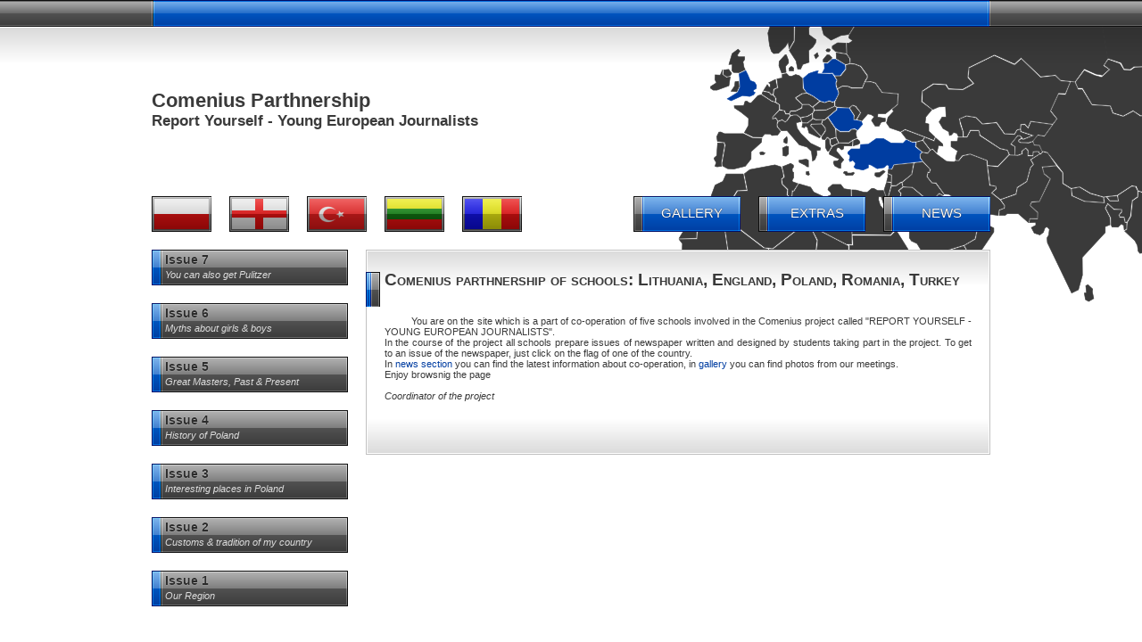

--- FILE ---
content_type: text/html
request_url: http://comenius.proszowice.pl/
body_size: 1956
content:
<!DOCTYPE html>
<html>
	<head>
		<meta charset="ISO-8859-2">
		<link rel="stylesheet" href="/css/style.css">
		<!--[if IE]>
			<script type="text/javascript" src="/ie.js"></script>
			<link rel="stylesheet" href="/css/ie.css" />
		<![endif]-->
		<script type="text/javascript" src="/jQuery.js"></script>
		<script type="text/javascript" src="/menu2.js"></script>	<title>Comenius - Proszowice</title>
	</head>
	<body>
		<div id="topBar"></div>
		<header>
			<h1>Comenius Parthnership</h1>
			<h2>Report Yourself - Young European Journalists</h2>
		</header>
		<nav>
			<menu id="flags">
				<li id="fP"><a href="/index.php"><img src="/flags/t.png" ><p>POLAND</p></a></li>
				<li id="fE"><a href="http://vle.st-cecilias.lancs.sch.uk/"><img src="/flags/t.png" ><p>ENGLAND</p></a></li>
				<li id="fT"><a href="http://isikkoleji.org/ilkogretim/sag_menuler.asp?s1=11"><img src="/flags/t.png" ><p>TURKEY</p></a></li>
				<li id="fL"><a href="http://www.vug.lt/comenius-projektas/"><img src="/flags/t.png" ><p>LITHUANIA</p></a></li>
				<li id="fR"><a href="http://www.lpspn.ro/comenius.html"><img src="/flags/t.png" ><p>ROMANIA</p></a></li>
			</menu>
			<menu id="m">
				<li><a href="/news.php">NEWS</a></li>
				<li><a href="/extras.php">EXTRAS</a></li>
				<li><a href="/gallery.php">GALLERY</a></li>
			</menu>
		</nav>
		<div id="c">
			<aside>
				<menu>
					<a href="/i07/index.php"><h3>Issue 7</h3></a>
					<p>You can also get Pulitzer</p>
					<ul>
						<li><a href="/i07/a01.php">Doorkeepers</a></li>
						<li><a href="/i07/a02.php">Natalia Gaweł</a></li>
						<li><a href="/i07/a03.php">Natural Disasters</a></li>
						<li><a href="/i07/a04.php">Karen Kingsbury "Ocalić życie"</a></li>
						<li><a href="/i07/a05.php">When dreams come true...</a></li>
						<li><a href="/i07/a06.php">The world is a small place</a></li>
						<li><a href="/i07/a07.php">Why?</a></li>
					</ul>
				</menu>
				<menu>
					<a href="/i06/index.php"><h3>Issue 6</h3></a>
					<p>Myths about girls &amp; boys</p>
				</menu>
				<menu>
					<a href="/i05/index.php"><h3>Issue 5</h3></a>
					<p>Great Masters, Past &amp; Present</p>
					<ul>
						<li><a href="/i05/a01.php">Jan Matejko</a></li>
						<li><a href="/i05/a02.php">Juliusz Kossak</a></li>
						<li><a href="/i05/a03.php">Leon Kossak</a></li>
						<li><a href="/i05/a04.php">Stanisław Wyspiański</a></li>
						<li><a href="/i05/a05.php">Jan Chełmiński</a></li>
						<li><a href="/i05/a06.php">Józef Mehoffer</a></li>
						<li><a href="/i05/a07.php">Magdalena Abakanowicz</a></li>
						<li><a href="/i05/a08.php">Jacek Malczewski</a></li>
						<li><a href="/i05/a09.php">Julian Fałat</a></li>
						<li><a href="/i05/a10.php">Tadeusz Makowski</a></li>
						<li><a href="/i05/a11.php">Wit Stwosz</a></li>
						<li><a href="/i05/a12.php">Tadeusz Kantor</a></li>
					</ul>
				</menu>
				<menu>
					<a href="/i04/index.php"><h3>Issue 4</h3></a>
					<p>History of Poland</p>
					<ul>
						<li><a href="/i04/a01.php">Legend about the Beginning of the Polish Country</a></li>
						<li><a href="/i04/a02.php">The Golden Age of Poland</a></li>
						<li><a href="/i04/a03.php">Polish Kings</a></li>
						<li><a href="/i04/a04.php">Uprisings of Poland</a></li>
						<li><a href="/i04/a05.php">Independent Poland</a></li>
						<li><a href="/i04/a06.php">Katyń</a></li>
						<li><a href="/i04/a07.php">Second World War</a></li>
						<li><a href="/i04/a08.php">Auschwitz</a></li>
						<li><a href="/i04/a09.php">Warsaw Uprising</a></li>
						<li><a href="/i04/a10.php">Poland after World War II</a></li>
						<li><a href="/i04/a11.php">Solidarność</a></li>
						<li><a href="/i04/a12.php">Smoleńsk</a></li>
					</ul>
				</menu>
				<menu>
					<a href="/i03/index.php"><h3>Issue 3</h3></a>
					<p>Interesting places in Poland</p>
					<ul>
						<li><a href="/i03/a01.php">Oświęcim</a></li>
						<li><a href="/i03/a02.php">Białowieża</a></li>
						<li><a href="/i03/a03.php">Malbork</a></li>
						<li><a href="/i03/a04.php">Sopot</a></li>
						<li><a href="/i03/a05.php">Zakopane</a></li>
						<li><a href="/i03/a06.php">Warsaw</a></li>
					</ul>
				</menu>
				<menu>
					<a href="/i02/index.php"><h3>Issue 2</h3></a>
					<p>Customs &amp; tradition of my country</p>
					<ul>
						<li><a href="/i02/a01.php">Polish superstitions</a></li>
						<li><a href="/i02/a02.php">Christmas time</a></li>
						<li><a href="/i02/a03.php">Easter</a></li>
						<li><a href="/i02/a04.php">Saint Andrew's Day</a></li>
						<li><a href="/i02/a05.php">New Year's Eve in Poland</a></li>
						<li><a href="/i02/a06.php">Harvest Festival</a></li>
						<li><a href="/i02/a07.php">Valentine's Day</a></li>
					</ul>
				</menu>
				<menu>
					<a href="/i01/index.php"><h3>Issue 1</h3></a>
					<p>Our Region</p>
					<ul>
						<li><a href="/i01/a01.php">Proszowice</a></li>
						<li><a href="/i01/a02.php">The Traditions of Our Region</a></li>
						<li><a href="/i01/a03.php">Interview with Henryk Pomykalski</a></li>
						<li><a href="/i01/a04.php">Film</a></li>
						<li><a href="/i01/a05.php">Crossword</a></li>
					</ul>
				</menu>
			</aside><article>
	<hgroup>
		<h2><em class="s">Comenius parthnership of schools: Lithuania, England, Poland, Romania, Turkey</em></h2>
	</hgroup>
	<p>
		You are on the site which is a part of co-operation of five schools involved in the Comenius project called "REPORT YOURSELF - YOUNG EUROPEAN JOURNALISTS".<br>
		In the course of the project all schools prepare issues of newspaper written and designed by students taking part in the project. To get to an issue of the newspaper, just click on the flag of one of the country.<br>
		In <a href="/news.php">news section</a> you can find the latest information about co-operation, in <a href="/gallery.php">gallery</a> you can find photos from our&nbsp;meetings.<br>
		Enjoy browsnig the page<br><br>
		<em>Coordinator of the project</em>
	</p>
	<div class="aB"></div>
</article>
		</div>
		<div id="bottomBar"></div>
		<footer></footer>
	</body>	
</html>

--- FILE ---
content_type: text/css
request_url: http://comenius.proszowice.pl/css/style.css
body_size: 1563
content:
* {
	margin: 0;
	padding: 0;
	border: none;
	text-decoration: none;
}

body {
	background: #fff url(map.png) no-repeat;
	font-family: Verdana, sans-serif;
	font-size: 11px;
	color: #3a3a3a;
}

/*---map---*/
@media screen and (max-width: 800px) {
	body {
		background-position: 470px 30px;
	}
}

@media screen and (min-width: 801px) and (max-width: 1160px) {
	body {
		background-position: 580px 30px;
	}
}

@media screen and (min-width: 1161px) and (max-width: 1520px) {
	body {
		background-position: 760px 30px;
	}
}

@media screen and (min-width: 1521px) and (max-width: 1880px) {
	body {
		background-position: 940px 30px;
	}
}

@media screen and (min-width: 1881px) and (max-width: 2240px) {
	body {
		background-position: 1120px 30px;
	}
}

@media screen and (min-width: 2241px) {
	body {
		background-position: 1300px 30px;
	}
}

/*830px 30px*/

/*---header---*/

#topBar {
	width: 100%;
	height: 71px;
	background: url(topBar.png) top center repeat-x;
}

header {
	display: block;
	width: 940px;
	margin: -71px auto 20px auto;
	padding: 100px 0 0 0;
	height: 100px;
	background: url(topBar2.png) top center no-repeat;
}

header h1 {
	font-size: 22px;
}

header h2 {
	font-size: 17px;
}

header a {
	color: #3a3a3a;
}

/*---menu2---*/

nav {
	display: block;
	width: 940px;
	height: 40px;
	margin: 0 auto 20px auto;
}

#flags {
	float: left;
}

nav li {
	float: left;
	height: 40px;
	list-style: none;
	margin: 0 20px 0 0;
}

#flags a {
	display: block;
	width: 67px;
	height: 40px;
	background: url(flag2.png) no-repeat;
	-o-transition: all 1s ease;
	-webkit-transition: all 1s ease;
	-moz-transition: all 1s ease;
	transition: all 1s ease;
	overflow: hidden;
}

#flags a:hover {
/*	width: 170px;*/
	background: url(flag2.png) no-repeat;
}

#flags p {
	font-size: 15px;
	padding: 10px 10px 0 70px;
	text-align: center;
	color: #FFF;
	text-shadow: #000 0 0 1px;
}
	/*---flags imgs---*/

	#flags img {
		margin: 3px;
		float: left;
	}

	#fP img {
		background: url(../flags/cPoland.png) no-repeat;
	}

	#fE img {
		background: url(../flags/cEngland.png) no-repeat;
	}

	#fT img {
		background: url(../flags/cTurkey.png) no-repeat;
	}

	#fL img {
		background: url(../flags/cLithuania.png) no-repeat;
	}

	#fR img {
		background: url(../flags/cRomania.png) no-repeat;
	}

	#fP a:hover img {
		background: url(../flags/cPoland.png) no-repeat;
	}

	#fE a:hover img {
		background: url(../flags/cEngland.png) no-repeat;
	}

	#fT a:hover img {
		background: url(../flags/cTurkey.png) no-repeat;
	}

	#fL a:hover img {
		background: url(../flags/cLithuania.png) no-repeat;
	}

	#fR a:hover img {
		background: url(../flags/cRomania.png) no-repeat;
	}

#m li {
	height: 40px;
	width: 119px;
	margin: 0 0 0 20px;
	text-align: center;
	border-left: 1px #0d0d0d solid;
	background: url(btn.png) left center no-repeat;
	float: right;
}

#m a {
	display: block;
	font-size: 15px;
	color: #FFF;
	text-shadow: #000 0 0 1px;
	padding: 10px 0 10px 10px;
}

/*---c---*/

#c {
	display: block;
	width: 940px;
	margin: 0 auto;
}

/*---menu2---*/

aside {
	display: block;
	width: 220px;
	margin: 0 20px 0 0;
	float: left;
}

aside menu {
	width: 218px;
	border: #c0c0c0 solid;
	border-width: 0 1px;
	background: #FFF url(arGbottom.png) bottom center no-repeat;
	margin: 0 0 20px 0;
}

aside h3 {
	width: 200px;
	height: 17px;
	margin: 0 -1px;
	padding: 3px 5px 20px 15px;
	background: url(isBar.png) no-repeat;
	font-size: 14px;
	color: #2b2b2b;
	text-shadow: #fff 0 0 1px;
	font-weight: bold;
}

aside p {
	width: 200px;
	height: 18px;
	margin: -20px -1px 0 -1px;
	padding: 2px 5px 0px 15px;
	font-size: 11px;
	color: #ddd;
	font-style: italic;
}

aside ul {
	list-style-type: none;
	background: url(arGtop.png) top center no-repeat;
	padding: 10px 10px 10px 0;
	line-height: 21px;
	display: block;
}

aside li {
	background: url(gl.png) left 7px no-repeat;
	padding: 0px 0px 0px 18px;
	margin-left: -1px;
}

aside li.a {
	background: url(cl.png) left 7px no-repeat;
	padding: 0px 0px 0px 18px;
	margin-left: -1px;
	font-weight: bold;
}

/*---article---*/

article {
	display: block;
	width: 658px;
	margin: 0 0 0 0;
	padding: 20px;
	float: right;
	background: #FFF url(cGtop.png) top center no-repeat;
	border: #c0c0c0 solid;
	border-width: 0 1px;
}

article hgroup {
	background: url(h2.png) left 5px no-repeat;
	margin: 0 0px 10px -21px;
	padding: 3px 0 19px 21px;
	display: block;
	min-height: 20px;
}

article h2 {
	font-size: 19px;
	font-weight: bold;
}

article hgroup p {
	color: #a2a2a2;
}

em {
	font-style: italic;
}

em.s {
	font-style: normal;
	font-variant: small-caps;
}

article > p, article ul p, article ol p {
	text-align: justify;
	text-indent: 30px;
	margin: 10px 0;
}

article ul li {
	list-style-type: square;
}

article li {
	margin-left: 20px;
	line-height: 20px;
}

article a, ul a {
	color: #003da1;
}

article a:hover, ul a:hover {
	text-decoration: underline;
}

article ul.ac li {
	list-style-type: none;
	background: url(/css/gl.png) left center no-repeat;
	line-height: 25px;
	margin-left: 0px;
	text-indent: 20px;
}

article.g li {
	display: block;
	width: 191px;
	height: 191px;
	margin:5px;
	padding: 9px;
	border: 1px #00f66 solid;
	background: #003da1;
	float: left;
	list-style-type: none;
}

article.g a {
	display: block;
	width: 191px;
	height: 191px;
	overflow: hidden;
}

article.g img {
	height: 200px;
	margin-left: -20px;
}

/*---article imgs---*/

.img1 {
	display: block;
	margin: 0 10px 0 -21px;
	padding: 9px 9px 9px 20px;
	float: left;
	background: #003da1 url(img1.png) left center repeat-y;
	border: #000f66 solid;
	border-width: 1px 1px 1px 0;
	width: 200px;
	clear: left;
}

.img2 {
	display: block;
	margin: 0 -21px 0 10px;
	padding: 9px 20px 9px 9px;
	float: right;
	background: #003da1 url(img2.png) right center repeat-y;
	border: #000f66 solid;
	border-width: 1px 0px 1px 1px;
	width: 200px;
	clear: right;
}

.img3 {
	display: block;
	margin: 0 -21px 0 -21px;
	padding: 9px 20px 9px 20px;
	background: #003da1 url(img3.png) center center repeat-y;
	border: #000f66 solid;
	border-width: 1px 0 1px 0;
	width: 660px;
}

.aB {
	height: 40px;
	background: url(cGbottom.png) bottom center no-repeat;
	margin: 20px -20px -20px -20px;
	width: 698px;
	clear: both;
}

/*---footer---*/

footer {
	display: block;
	clear: both;
	width: 940px;
	height: 71px;
	margin: -71px auto 0 auto;
	background: url(bottomBar2.png) bottom center no-repeat;
}

#bottomBar {
	width: 100%;
	height: 71px;
	background: url(bottomBar.png) bottom center repeat-x;
	clear: both;
	padding: 20px 0 0 0;
}

.st {
	font-style: italic;
	font-size: 13px;
	text-indent: 0px;
}

--- FILE ---
content_type: application/javascript
request_url: http://comenius.proszowice.pl/menu2.js
body_size: 454
content:
var adr = window.location + "";
var issue;
var artcl;

function showI( menuObj, artIndex ) {
	$(menuObj).children("ul").slideDown(1);
	if (artIndex != 0) {
		$(menuObj).children("ul").children().eq(artIndex-1).addClass("a");
	}
}

$(document).ready(
	function () {
		$("aside > menu > ul").each(function () {$(this).slideUp(1);});
		
		var id = adr.replace(/http:\/\/comenius.proszowice.pl\//gi, "");
		if (id == "index.php" || id == "news.php" || id == "gallery.php" || id == " ") {
			showI( $("aside > menu:first"), 0 );
		} else {
			issue = parseInt(id.charAt(1) + id.charAt(2), 10);
			
			var am = 1
			$("aside > menu").each(
				function () {
					am++;
				}
			);
			
			var list = $("aside > menu").eq(am - issue - 1);
			
			if (!(id.charAt(4) == "i")) {
				artcl = parseInt(id.charAt(5) + id.charAt(6), 10);
				showI(list, artcl);
			} else {
				showI(list, 0);
			}
		}
	}
);